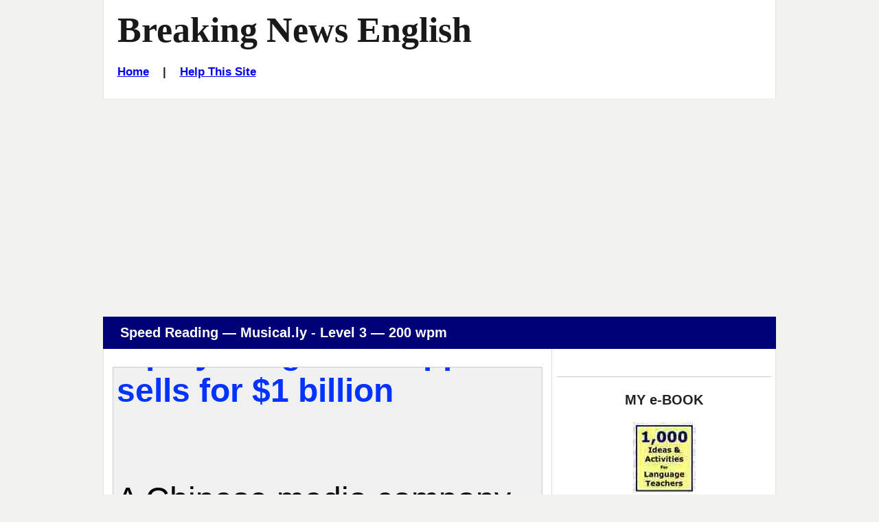

--- FILE ---
content_type: text/html
request_url: https://breakingnewsenglish.com/1711/171112-musical-ly-reading_200.htm
body_size: 3656
content:
<!DOCTYPE html>

<html lang="en">
 <head>
  <title>Breaking News English | Speed Reading - 100 wpm | Musical.ly</title>

  <meta name="description" content="Breaking News English.com - A FREE speed reading activity on Musical.ly. Comes with more reading, activities, quizzes and a listening.">
  <meta name="keywords" content="ESL online activity, Musical.ly, Breaking News English, Reading, Speed Reading">

  <!-- Stylesheets -->
  <link rel="stylesheet" href="../style-mbd.css" type="text/css" media="all">

  <meta http-equiv="Content-Type" content="text/html; charset=UTF-8">
      
  <!-- Facebook Insights -->
  <meta property="fb:admins" content="BreakingNewsEnglish" />        
  
  <!-- Open Graph -->          
  <meta property="og:title" content="Musical.ly" />
  <meta property="og:description" content="English News Lessons: Free 27-Page lesson plan / 2-page mini-lesson - Musical.ly - Handouts, online activities, speed reading, dictation, mp3... current events." />
  <meta property="og:type" content="article" />
  <meta property="og:url" content="http://www.breakingnewsenglish.com/1711/171112-musical-ly-reading_200.htm" />
  <meta property="og:image" content="http://www.breakingnewsenglish.com/1711/171112-musical-ly.jpg" />
  <meta property="og:site_name" content="www.breakingnewsenglish.com" />  <!-- Mobile Specific Metas -->
  <meta name="viewport" content="width=device-width, initial-scale=1.0" />


<script type="text/javascript" src="https://cookieconsent.popupsmart.com/src/js/popper.js"></script><script> window.start.init({Palette:"palette6",Mode:"banner bottom",Theme:"edgeless",Location:"https://breakingnewsenglish.com/privacy.html",Time:"5",ButtonText:"I agree",Message:"By using this website, you agree to its privacy policy regarding the use of cookies.",LinkText:"Read this",})</script>


<script async src="https://pagead2.googlesyndication.com/pagead/js/adsbygoogle.js?client=ca-pub-7356791340648458"
     crossorigin="anonymous"></script>

</head>

<body class="page page-help right-sidebar">

<div id="masthead" class="section site-header">
  <div class="container">
    <div id="branding" class="content-container match-height">

        <h1 class="site-title"><a href="/" title="Thousands of free news english lessons - 7 levels, 27-page handouts, 2-page mini-lessons, speed reading, 5-speed listening, mp3s &amp; 30+ online activities. Easier / Harder lessons every 2 days. English news lessons cover current events / current affairs topics on World News, Business News, Entertainment, Technology, Science...">Breaking News English</a></h1>
        
<h6><a href="../index.html">Home</a>&nbsp;&nbsp;&nbsp; | &nbsp;&nbsp;&nbsp;<a href="../help.html">Help This Site</a></h6>
</div><!-- #branding -->

    

  </div><!-- .container -->
</div><!-- header .section -->



&nbsp;



<div id="main" class="section">
  <div class="container section-header">
    <div class="content-container">
     <header>
       <h3>Speed Reading &mdash; Musical.ly - Level 3 &mdash; 200 wpm&nbsp;</h3></header>
    </div><!-- .content-container -->
  </div><!-- .container -->

  <div class="container">
    
    <div id="primary" class="content-area match-height">
        <div class="content-container">          

          <p><iframe id="NewsWindow" src="171112-musical-ly-200.htm" scrolling="no"></iframe></p>
          

          <p>This is the text (if you need help).</p>
          <p class="verysmall">A Chinese media company has bought the hugely popular social video app Musical.ly for $1 billion. Many people pronounce Musical.ly as "musically". The Chinese company is a technology giant called Bytedance. The company hopes it will become the first Chinese social media site to become a global brand. The Musical.ly app was started in Shanghai in 2014. It now has 60 million active monthly users. The app is very popular with young people. On Musical.ly, users can record and share 15-second to one-minute videos of themselves lip-syncing to popular songs. They can edit the videos, make funny faces, change the speed, add filters and play the videos backwards. People who use the app are called "musers".</p>
  
          <!-- Sharing -->
          <div class="sharing">
            <ul id="social-media-list" class="inline no-bullets">
              <li id="facebook-like">
                <iframe src="https://www.facebook.com/plugins/like.php?href=http%3A%2F%2Fwww.breakingnewsenglish.com%2F1711%2F171112-musical-ly-reading_200.htm&amp;width&amp;layout=button&amp;action=like&amp;show_faces=false&amp;share=true&amp;height=35" style="border:none; overflow:hidden; height:35px; display: inline; max-width: 100px;"></iframe>
              </li><!-- #facebook-like -->
              <li>
                <a title="... to a friend, student, colleague..." href="javascript:mailpage()">
                <strong>E-mail this <br>
                to a friend</strong> <br><br></a>
              </li>
              
              <li>
                <a href="https://twitter.com/share" class="twitter-share-button" data-size="large" data-count="none"></a>
              </li>
              <li>
                <a href="https://feeds.feedburner.com/breakingnewsenglish" title="Subscribe to my feed" rel="alternate" type="application/rss+xml"><strong>RSS<br>Feed
                </strong></a>
              </li>
            </ul><!-- #social-media-list .no-bullets -->
          </div>

          <p class="verysmall">Musical.ly is set to become the next big thing across the social media world. It will probably become a part of life for young people, and another thing for them to share on their mobile phones. Bytedance's chief executive Zhang Yiming explained why his company bought the social video app. He said: "By integrating Musical.ly's global reach with Bytedance's massive user base in China and key Asian markets, we are creating a significant global platform for our content creators and brands to engage with new markets." Bytedance also owns one of the world's biggest news apps, called Today's Headlines. This popular news service has 120 million active daily users.</p>
          
          
          
          <p>Back to the <a href="171112-musical-ly.html"> Musical-ly lesson</a>.<br><br></p>
          
          
                 
        </div><!-- .content-container -->
    </div><!-- #primary -->
    
    <div id="secondary" class="match-height" role="complementary">
        <div class="content-container">
                  
                  <div class="widget widget-2">
                     <div id="ebook-ad-insert">
                       <br><hr><h5>MY e-BOOK</h5>
                       <a title="Saves Time :-)" href="../book.html" target="_blank"><img src="../images/book.jpg" alt="ESL resource book with copiable worksheets and handouts - 1,000 Ideas and Activities for Language Teachers / English teachers" width="92" height="104" ></a>
                       <h6><a title="Saves Time :-)" href="../book.html" target="a">See a sample</a></h6> 
 <p><strong>This useful resource has hundreds of ideas, activity templates, reproducible activities for …
<ul type="disc">
        <li>warm-ups</li>
        <li>pre-reading and listening</li>
        <li>while-reading and listening</li>
        <li>post-reading and listening</li>
        <li>using headlines</li>
        <li>working with words</li>
        <li>moving from text to speech</li>
        <li>role plays,</li>
        <li>task-based activities</li>
        <li>discussions and debates</li>
      </ul>
 and a whole lot more.</strong></p>
                       <br><hr>      
                    </div>
                  </div><!-- .widget-2 -->

                  
        </div><!-- .content-container -->
    </div><!-- #secondary -->

    </div><!-- .container -->

</div><!-- #main .section -->

<div id="more-activities" class="section">

  <div class="container section-header">
    <div class="content-container">
     <header><h3>More Activities</h3></header>
    </div><!-- .content-container -->
  </div><!-- .container -->

  <div class="container">
    <div class="more-activities-link-menu content-container">

      <div  class="link-menu-container match-height">
        <h5>Quizzes</h5>
        <ul  class="list-class">
          
          
          
          <li><a href="171112-musical-ly-jc.htm">Missing Words</a></li>
          <li><a href="171112-musical-ly-rb.htm">No letters</a></li>
          
          
          
          <li><a href="171112-musical-ly-drag_gap.html">Gap-Fill</a></li>
          <li><a href="171112-musical-ly-jumble.htm">Word Order</a></li>
          <li><a href="171112-musical-ly-word_pairs.htm">Word Pairs</a></li>
        </ul><!-- #list-id .list-class -->        


      </div>

      <div  class="link-menu-container match-height">
        <h5>More Quizzes</h5>

        <ul  class="list-class">
          <li><a href="171112-musical-ly-grammar.htm">Grammar Gap-Fill</a></li>
          <li><a href="171112-musical-ly-articles.htm">Articles Gap-Fill</a></li>
          <li><a href="171112-musical-ly-prepositions.htm">Prepositions Gap-Fill</a></li>
          <li><a href="171112-musical-ly-consonants.html">Consonants</a></li>
          <li><a href="171112-musical-ly-vowels.html">Vowels</a></li>
          <li><a href="171112-musical-ly-letters.html">Missing Letters</a></li>
          <li><a href="171112-musical-ly-initials.html">Initals Only</a></li>
          <li><a href="171112-musical-ly-drag15.html">Text Jumble - 15</a></li>
          <li><a href="171112-musical-ly-drag24.html">Text Jumble - 24</a></li>
          <li><a href="171112-musical-ly-separate.html">No Spaces </a></li>
          <li><a href="171112-musical-ly-sq.htm">Text Jumble</a></li>
        </ul><!-- #list-id .list-class -->
      </div>

      <div  class="link-menu-container match-height">
        <h5>Print</h5>

        <ul  class="list-class">
          <li><a href="171112-musical-ly.pdf">27-page Handout</a></li>
          <li><a href="171112-musical-ly-m.html">Two-Page Mini-Lesson</a></li>
        </ul><!-- #list-id .list-class -->

        <h5>Listen</h5>

        <ul  class="list-class">
          <li><a href="171112-musical-ly-l.html">MP3s</a></li>
          <li><a href="171112-musical-ly-q.htm">Discussion Questions</a></li>
        </ul><!-- #list-id .list-class -->

        <h5>Dictation</h5>

        <ul  class="list-class">
          <li><a href="171112-musical-ly-dictation-01.htm">10 Sentences</a></li>
          <li><a href="171112-musical-ly-spelling.htm">Spelling (12 Words)</a></li>
        </ul><!-- #list-id .list-class -->


      </div>

      <div  class="link-menu-container match-height">
        <h5>Reading</h5>

        <ul  class="list-class">
          <li><a href="171112-musical-ly-reading_100.htm">Speed Reading Activities</a></li>
        </ul><!-- #list-id .list-class -->
      </div>

      <div  class="link-menu-container match-height">
        <h5>Sean's Other Sites</h5>

        <ul  class="list-class">
          <li><a href="http://www.esldiscussions.com">650+ Discussions (13,000+ Qs)</a></li>
          <li><a href="http://www.listenaminute.com/">One-Minute Listening Lessons</a></li>
          <li><a href="http://www.famouspeoplelessons.com/">Famous People Lessons</a></li>
          <li><a href="http://www.eslholidaylessons.com/">Holiday &amp; Anniversary Lessons</a></li>
          <li><a href="http://twitter.com/SeanBanville">Sean Banville on Twitter</a></li>
          <li><a href="http://seanbanville.com/">My Blog</a></li>
          <li><a href="http://www.freeeslmaterials.com/">Free ESL Materials</a></li>
          <li><a href="http://www.businessenglishmaterials.com/">Business English Materials</a></li>
          <li><a href="http://www.lessonsonamericanpresidents.com/">Lessons On All American Presidents</a></li>
          <li><a href="http://www.lessonsonmovies.com/">Lessons On Movies - Classic & New</a></li>
        </ul><!-- #list-id .list-class -->
      </div>

     
    </div><!-- .content-container -->
  </div><!-- .container -->
</div><!-- .section -->



<footer id="colophon" class="section site-footer">
  <div class="container">
    <div class="content-container">

      <ul class="menu">
<li><span class="copyright"><a href="../copyright.html">Copyright</a> &copy; 2004-2020 <a href="../banville.html">Sean Banville</a></span></li>	  
</ul><!-- .menu -->
		
<br>&nbsp;
		
<ul class="menu">
<li><a href="../about.html">About</a></li>		  &nbsp;&nbsp;&nbsp;&nbsp;&nbsp;&nbsp;&nbsp;&nbsp;&nbsp;&nbsp;
<li><a href="../links.html">Links</a></li>
</ul><!-- .menu -->
		
<br>&nbsp;
		
<ul class="menu">
<li><a href="../privacy.html">Privacy Policy</a></li>
</ul><!-- .menu -->   

    </div><!-- .content-container --> 
  </div><!-- .container -->
</footer><!-- #colophon .section -->


<script type="text/javascript" src="https://ajax.googleapis.com/ajax/libs/jquery/2.2.0/jquery.min.js"></script>

<script type="text/javascript">
function mailpage(){mail_str="mailto:?subject="+document.title;mail_str+="&body=Hello. I thought you might like this: "+document.title;mail_str+=". Photocopiable handouts, 5-speed listening, 30+ online quizzes, etc.: "+location.href;location.href=mail_str};
</script>




  
<script>
  !function(d,s,id){var js,fjs=d.getElementsByTagName(s)[0];if(!d.getElementById(id)){js=d.createElement(s);js.id=id;js.src="//platform.twitter.com/widgets.js";fjs.parentNode.insertBefore(js,fjs);}}(document,"script","twitter-wjs");
</script>

</body>
</html>

--- FILE ---
content_type: text/html
request_url: https://breakingnewsenglish.com/1711/171112-musical-ly-200.htm
body_size: 1274
content:
<html><head>

<title>Lip-syncing video app sells for $1 billion - 200 wpm</title>



<style type="text/css">
<!--
BODY 		{ margin-top: 0px; margin-right: 0px; margin-bottom: 0px; margin-left: 0px; }


 /* FONT COLORS */


TABLE		{ COLOR: #000000; FONT: 48px arial, sans-serif; font-weight: normal }

.title		{ COLOR: #0033FF; FONT: 48px arial, sans-serif; font-weight: bold; }

#NewsDiv	{ position: absolute; left: 0; top: 0; width: 100% }

 /* PAGE LINK COLORS */

a:link		{ color: #0033FF; text-decoration: underline; }

a:visited	{ color: #6633FF; text-decoration: underline; }

a:active	{ color: #0033FF; text-decoration: underline; }

a:hover		{ color: #6699FF; text-decoration: none; }

-->
</style>



</head>

<BODY BGCOLOR="#F0F0F0" TEXT="#000000" onMouseover="scrollspeed=0" onMouseout="scrollspeed=current" OnLoad="NewsScrollStart();">

<div id="NewsDiv">
<table cellpadding="5" cellspacing="0" border="0" width="100%"><tr>
  <td><span class="title">Lip-syncing video app sells for $1 billion
<br>
<br>
  </span>
<p>
A Chinese media company has bought the hugely popular social video app musical.ly for $1 billion. Many people pronounce Musical.ly as "musically". The Chinese company is a technology giant called Bytedance. The company hopes it will become the first Chinese social media site to become a global brand. The Musical.ly app was started in Shanghai in 2014. It now has 60 million active monthly users. The app is very popular with young people. On Musical.ly, users can record and share 15-second to one-minute videos of themselves lip-syncing to popular songs. They can edit the videos, make funny faces, change the speed, add filters and play the videos backwards. People who use the app are called "musers".</p><p>
Musical.ly is set to become the next big thing across the social media world. It will probably become a part of life for young people, and another thing for them to share on their mobile phones. Bytedance's chief executive Zhang Yiming explained why his company bought the social video app. He said: "By integrating Musical.ly's global reach with Bytedance's massive user base in China and key Asian markets, we are creating a significant global platform for our content creators and brands to engage with new markets." Bytedance also owns one of the world's biggest news apps, called Today's Headlines. This popular news service has 120 million active daily users.
</p>


</td></tr></table>
</div>

<script language="JavaScript" type="text/javascript">
<!-- HIDE CODE

var scrollspeed		= "2"		// SET SCROLLER SPEED 1 = SLOWEST
var speedjump		= "30"		// ADJUST SCROLL JUMPING = RANGE 20 TO 40
var startdelay 		= "2" 		// START SCROLLING DELAY IN SECONDS
var nextdelay		= "2" 		// SECOND SCROLL DELAY IN SECONDS 0 = QUICKEST
var topspace		= "2px"		// TOP SPACING FIRST TIME SCROLLING
var frameheight		= "2px"	// IF YOU RESIZE THE WINDOW EDIT THIS HEIGHT TO MATCH



current = (scrollspeed)


function HeightData(){
AreaHeight=dataobj.offsetHeight
if (AreaHeight==0){
setTimeout("HeightData()",( startdelay * 1000 ))
}
else {
ScrollNewsDiv()
}}

function NewsScrollStart(){
dataobj=document.all? document.all.NewsDiv : document.getElementById("NewsDiv")
dataobj.style.top=topspace
setTimeout("HeightData()",( startdelay * 1000 ))
}

function ScrollNewsDiv(){
dataobj.style.top=parseInt(dataobj.style.top)-(scrollspeed)
if (parseInt(dataobj.style.top)<AreaHeight*(-1)) {
dataobj.style.top=frameheight
setTimeout("ScrollNewsDiv()",( nextdelay * 1000 ))
}
else {
setTimeout("ScrollNewsDiv()",speedjump)
}}



// END HIDE CODE -->
</script>


</body>
</html>


--- FILE ---
content_type: text/html; charset=utf-8
request_url: https://www.google.com/recaptcha/api2/aframe
body_size: 268
content:
<!DOCTYPE HTML><html><head><meta http-equiv="content-type" content="text/html; charset=UTF-8"></head><body><script nonce="1qC4NeBMjL9JczeAsVZdww">/** Anti-fraud and anti-abuse applications only. See google.com/recaptcha */ try{var clients={'sodar':'https://pagead2.googlesyndication.com/pagead/sodar?'};window.addEventListener("message",function(a){try{if(a.source===window.parent){var b=JSON.parse(a.data);var c=clients[b['id']];if(c){var d=document.createElement('img');d.src=c+b['params']+'&rc='+(localStorage.getItem("rc::a")?sessionStorage.getItem("rc::b"):"");window.document.body.appendChild(d);sessionStorage.setItem("rc::e",parseInt(sessionStorage.getItem("rc::e")||0)+1);localStorage.setItem("rc::h",'1769024071997');}}}catch(b){}});window.parent.postMessage("_grecaptcha_ready", "*");}catch(b){}</script></body></html>